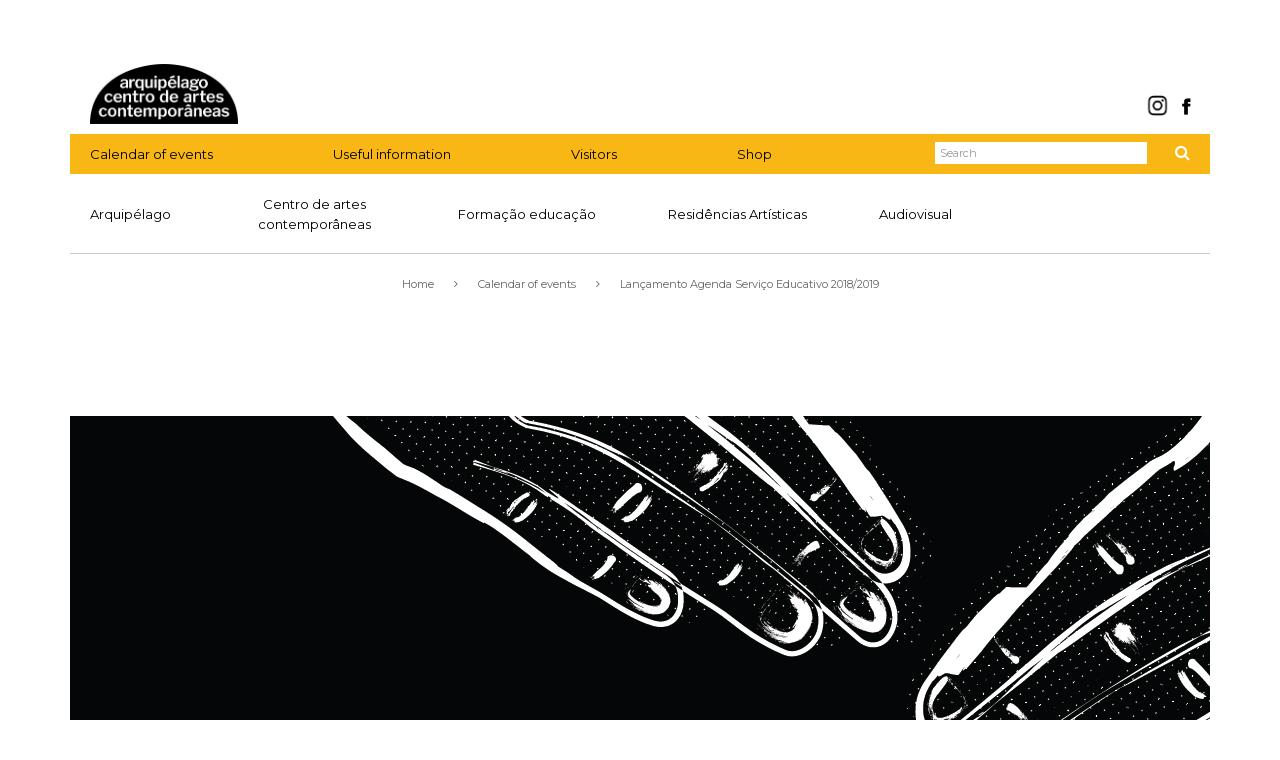

--- FILE ---
content_type: text/html; charset=UTF-8
request_url: https://arquipelagocentrodeartes.azores.gov.pt/en/programacao/lancamento-agenda-servico-educativo-20182019/
body_size: 13443
content:
<!DOCTYPE html>
<html lang=pt>
<head>
    <meta charset=utf-8>
    <meta http-equiv=X-UA-Compatible content="IE=edge">
    <meta name=viewport content="width=device-width, initial-scale=1">
    <title>Lançamento Agenda  Serviço Educativo 2018/2019 &#8211; Arquipélago &#8211; Centro de Artes Contemporâneas    </title>
    <link rel="apple-touch-icon" sizes="57x57"
          href="https://arquipelagocentrodeartes.azores.gov.pt/apple-touch-icon-57x57.png">
    <link rel="apple-touch-icon" sizes="60x60"
          href="https://arquipelagocentrodeartes.azores.gov.pt/apple-touch-icon-60x60.png">
    <link rel="apple-touch-icon" sizes="72x72"
          href="https://arquipelagocentrodeartes.azores.gov.pt/apple-touch-icon-72x72.png">
    <link rel="apple-touch-icon" sizes="76x76"
          href="https://arquipelagocentrodeartes.azores.gov.pt/apple-touch-icon-76x76.png">
    <link rel="apple-touch-icon" sizes="114x114"
          href="https://arquipelagocentrodeartes.azores.gov.pt/apple-touch-icon-114x114.png">
    <link rel="apple-touch-icon" sizes="120x120"
          href="https://arquipelagocentrodeartes.azores.gov.pt/apple-touch-icon-120x120.png">
    <link rel="apple-touch-icon" sizes="144x144"
          href="https://arquipelagocentrodeartes.azores.gov.pt/apple-touch-icon-144x144.png">
    <link rel="apple-touch-icon" sizes="152x152"
          href="https://arquipelagocentrodeartes.azores.gov.pt/apple-touch-icon-152x152.png">
    <link rel="apple-touch-icon" sizes="180x180"
          href="https://arquipelagocentrodeartes.azores.gov.pt/apple-touch-icon-180x180.png">
    <link rel="icon" type="image/png" href="https://arquipelagocentrodeartes.azores.gov.pt/favicon-32x32.png"
          sizes="32x32">
    <link rel="icon" type="image/png" href="https://arquipelagocentrodeartes.azores.gov.pt/favicon-194x194.png"
          sizes="194x194">
    <link rel="icon" type="image/png" href="https://arquipelagocentrodeartes.azores.gov.pt/favicon-96x96.png"
          sizes="96x96">
    <link rel="icon" type="image/png" href="https://arquipelagocentrodeartes.azores.gov.pt/android-chrome-192x192.png"
          sizes="192x192">
    <link rel="icon" type="image/png" href="https://arquipelagocentrodeartes.azores.gov.pt/favicon-16x16.png"
          sizes="16x16">
    <link rel="mask-icon" href="https://arquipelagocentrodeartes.azores.gov.pt/safari-pinned-tab.svg" color="#f9b716">
    <meta name="msapplication-TileColor" content="#ffffff">
    <meta name="msapplication-TileImage" content="https://arquipelagocentrodeartes.azores.gov.pt/mstile-144x144.png">
    <meta name="msapplication-config" content="https://arquipelagocentrodeartes.azores.gov.pt/browserconfig.xml">
    <meta name="theme-color" content="#ffffff">
    <meta name='robots' content='max-image-preview:large' />
	<style>img:is([sizes="auto" i], [sizes^="auto," i]) { contain-intrinsic-size: 3000px 1500px }</style>
	<script type="121be2be434797ca336321d0-text/javascript">function rgmkInitGoogleMaps(){window.rgmkGoogleMapsCallback=true;try{jQuery(document).trigger("rgmkGoogleMapsLoad")}catch(err){}}</script><link rel='dns-prefetch' href='//apps.elfsight.com' />
<link rel='dns-prefetch' href='//code.jquery.com' />
<link rel='dns-prefetch' href='//fonts.googleapis.com' />
<link rel='dns-prefetch' href='//maxcdn.bootstrapcdn.com' />
		<!-- This site uses the Google Analytics by MonsterInsights plugin v9.10.1 - Using Analytics tracking - https://www.monsterinsights.com/ -->
							<script src="//www.googletagmanager.com/gtag/js?id=G-Y4WN758SDH"  data-cfasync="false" data-wpfc-render="false" type="text/javascript" async></script>
			<script data-cfasync="false" data-wpfc-render="false" type="text/javascript">
				var mi_version = '9.10.1';
				var mi_track_user = true;
				var mi_no_track_reason = '';
								var MonsterInsightsDefaultLocations = {"page_location":"https:\/\/arquipelagocentrodeartes.azores.gov.pt\/en\/programacao\/lancamento-agenda-servico-educativo-20182019\/"};
								if ( typeof MonsterInsightsPrivacyGuardFilter === 'function' ) {
					var MonsterInsightsLocations = (typeof MonsterInsightsExcludeQuery === 'object') ? MonsterInsightsPrivacyGuardFilter( MonsterInsightsExcludeQuery ) : MonsterInsightsPrivacyGuardFilter( MonsterInsightsDefaultLocations );
				} else {
					var MonsterInsightsLocations = (typeof MonsterInsightsExcludeQuery === 'object') ? MonsterInsightsExcludeQuery : MonsterInsightsDefaultLocations;
				}

								var disableStrs = [
										'ga-disable-G-Y4WN758SDH',
									];

				/* Function to detect opted out users */
				function __gtagTrackerIsOptedOut() {
					for (var index = 0; index < disableStrs.length; index++) {
						if (document.cookie.indexOf(disableStrs[index] + '=true') > -1) {
							return true;
						}
					}

					return false;
				}

				/* Disable tracking if the opt-out cookie exists. */
				if (__gtagTrackerIsOptedOut()) {
					for (var index = 0; index < disableStrs.length; index++) {
						window[disableStrs[index]] = true;
					}
				}

				/* Opt-out function */
				function __gtagTrackerOptout() {
					for (var index = 0; index < disableStrs.length; index++) {
						document.cookie = disableStrs[index] + '=true; expires=Thu, 31 Dec 2099 23:59:59 UTC; path=/';
						window[disableStrs[index]] = true;
					}
				}

				if ('undefined' === typeof gaOptout) {
					function gaOptout() {
						__gtagTrackerOptout();
					}
				}
								window.dataLayer = window.dataLayer || [];

				window.MonsterInsightsDualTracker = {
					helpers: {},
					trackers: {},
				};
				if (mi_track_user) {
					function __gtagDataLayer() {
						dataLayer.push(arguments);
					}

					function __gtagTracker(type, name, parameters) {
						if (!parameters) {
							parameters = {};
						}

						if (parameters.send_to) {
							__gtagDataLayer.apply(null, arguments);
							return;
						}

						if (type === 'event') {
														parameters.send_to = monsterinsights_frontend.v4_id;
							var hookName = name;
							if (typeof parameters['event_category'] !== 'undefined') {
								hookName = parameters['event_category'] + ':' + name;
							}

							if (typeof MonsterInsightsDualTracker.trackers[hookName] !== 'undefined') {
								MonsterInsightsDualTracker.trackers[hookName](parameters);
							} else {
								__gtagDataLayer('event', name, parameters);
							}
							
						} else {
							__gtagDataLayer.apply(null, arguments);
						}
					}

					__gtagTracker('js', new Date());
					__gtagTracker('set', {
						'developer_id.dZGIzZG': true,
											});
					if ( MonsterInsightsLocations.page_location ) {
						__gtagTracker('set', MonsterInsightsLocations);
					}
										__gtagTracker('config', 'G-Y4WN758SDH', {"forceSSL":"true","link_attribution":"true"} );
										window.gtag = __gtagTracker;										(function () {
						/* https://developers.google.com/analytics/devguides/collection/analyticsjs/ */
						/* ga and __gaTracker compatibility shim. */
						var noopfn = function () {
							return null;
						};
						var newtracker = function () {
							return new Tracker();
						};
						var Tracker = function () {
							return null;
						};
						var p = Tracker.prototype;
						p.get = noopfn;
						p.set = noopfn;
						p.send = function () {
							var args = Array.prototype.slice.call(arguments);
							args.unshift('send');
							__gaTracker.apply(null, args);
						};
						var __gaTracker = function () {
							var len = arguments.length;
							if (len === 0) {
								return;
							}
							var f = arguments[len - 1];
							if (typeof f !== 'object' || f === null || typeof f.hitCallback !== 'function') {
								if ('send' === arguments[0]) {
									var hitConverted, hitObject = false, action;
									if ('event' === arguments[1]) {
										if ('undefined' !== typeof arguments[3]) {
											hitObject = {
												'eventAction': arguments[3],
												'eventCategory': arguments[2],
												'eventLabel': arguments[4],
												'value': arguments[5] ? arguments[5] : 1,
											}
										}
									}
									if ('pageview' === arguments[1]) {
										if ('undefined' !== typeof arguments[2]) {
											hitObject = {
												'eventAction': 'page_view',
												'page_path': arguments[2],
											}
										}
									}
									if (typeof arguments[2] === 'object') {
										hitObject = arguments[2];
									}
									if (typeof arguments[5] === 'object') {
										Object.assign(hitObject, arguments[5]);
									}
									if ('undefined' !== typeof arguments[1].hitType) {
										hitObject = arguments[1];
										if ('pageview' === hitObject.hitType) {
											hitObject.eventAction = 'page_view';
										}
									}
									if (hitObject) {
										action = 'timing' === arguments[1].hitType ? 'timing_complete' : hitObject.eventAction;
										hitConverted = mapArgs(hitObject);
										__gtagTracker('event', action, hitConverted);
									}
								}
								return;
							}

							function mapArgs(args) {
								var arg, hit = {};
								var gaMap = {
									'eventCategory': 'event_category',
									'eventAction': 'event_action',
									'eventLabel': 'event_label',
									'eventValue': 'event_value',
									'nonInteraction': 'non_interaction',
									'timingCategory': 'event_category',
									'timingVar': 'name',
									'timingValue': 'value',
									'timingLabel': 'event_label',
									'page': 'page_path',
									'location': 'page_location',
									'title': 'page_title',
									'referrer' : 'page_referrer',
								};
								for (arg in args) {
																		if (!(!args.hasOwnProperty(arg) || !gaMap.hasOwnProperty(arg))) {
										hit[gaMap[arg]] = args[arg];
									} else {
										hit[arg] = args[arg];
									}
								}
								return hit;
							}

							try {
								f.hitCallback();
							} catch (ex) {
							}
						};
						__gaTracker.create = newtracker;
						__gaTracker.getByName = newtracker;
						__gaTracker.getAll = function () {
							return [];
						};
						__gaTracker.remove = noopfn;
						__gaTracker.loaded = true;
						window['__gaTracker'] = __gaTracker;
					})();
									} else {
										console.log("");
					(function () {
						function __gtagTracker() {
							return null;
						}

						window['__gtagTracker'] = __gtagTracker;
						window['gtag'] = __gtagTracker;
					})();
									}
			</script>
							<!-- / Google Analytics by MonsterInsights -->
		<script type="121be2be434797ca336321d0-text/javascript">
/* <![CDATA[ */
window._wpemojiSettings = {"baseUrl":"https:\/\/s.w.org\/images\/core\/emoji\/16.0.1\/72x72\/","ext":".png","svgUrl":"https:\/\/s.w.org\/images\/core\/emoji\/16.0.1\/svg\/","svgExt":".svg","source":{"concatemoji":"https:\/\/arquipelagocentrodeartes.azores.gov.pt\/wp-includes\/js\/wp-emoji-release.min.js?ver=6.8.3"}};
/*! This file is auto-generated */
!function(s,n){var o,i,e;function c(e){try{var t={supportTests:e,timestamp:(new Date).valueOf()};sessionStorage.setItem(o,JSON.stringify(t))}catch(e){}}function p(e,t,n){e.clearRect(0,0,e.canvas.width,e.canvas.height),e.fillText(t,0,0);var t=new Uint32Array(e.getImageData(0,0,e.canvas.width,e.canvas.height).data),a=(e.clearRect(0,0,e.canvas.width,e.canvas.height),e.fillText(n,0,0),new Uint32Array(e.getImageData(0,0,e.canvas.width,e.canvas.height).data));return t.every(function(e,t){return e===a[t]})}function u(e,t){e.clearRect(0,0,e.canvas.width,e.canvas.height),e.fillText(t,0,0);for(var n=e.getImageData(16,16,1,1),a=0;a<n.data.length;a++)if(0!==n.data[a])return!1;return!0}function f(e,t,n,a){switch(t){case"flag":return n(e,"\ud83c\udff3\ufe0f\u200d\u26a7\ufe0f","\ud83c\udff3\ufe0f\u200b\u26a7\ufe0f")?!1:!n(e,"\ud83c\udde8\ud83c\uddf6","\ud83c\udde8\u200b\ud83c\uddf6")&&!n(e,"\ud83c\udff4\udb40\udc67\udb40\udc62\udb40\udc65\udb40\udc6e\udb40\udc67\udb40\udc7f","\ud83c\udff4\u200b\udb40\udc67\u200b\udb40\udc62\u200b\udb40\udc65\u200b\udb40\udc6e\u200b\udb40\udc67\u200b\udb40\udc7f");case"emoji":return!a(e,"\ud83e\udedf")}return!1}function g(e,t,n,a){var r="undefined"!=typeof WorkerGlobalScope&&self instanceof WorkerGlobalScope?new OffscreenCanvas(300,150):s.createElement("canvas"),o=r.getContext("2d",{willReadFrequently:!0}),i=(o.textBaseline="top",o.font="600 32px Arial",{});return e.forEach(function(e){i[e]=t(o,e,n,a)}),i}function t(e){var t=s.createElement("script");t.src=e,t.defer=!0,s.head.appendChild(t)}"undefined"!=typeof Promise&&(o="wpEmojiSettingsSupports",i=["flag","emoji"],n.supports={everything:!0,everythingExceptFlag:!0},e=new Promise(function(e){s.addEventListener("DOMContentLoaded",e,{once:!0})}),new Promise(function(t){var n=function(){try{var e=JSON.parse(sessionStorage.getItem(o));if("object"==typeof e&&"number"==typeof e.timestamp&&(new Date).valueOf()<e.timestamp+604800&&"object"==typeof e.supportTests)return e.supportTests}catch(e){}return null}();if(!n){if("undefined"!=typeof Worker&&"undefined"!=typeof OffscreenCanvas&&"undefined"!=typeof URL&&URL.createObjectURL&&"undefined"!=typeof Blob)try{var e="postMessage("+g.toString()+"("+[JSON.stringify(i),f.toString(),p.toString(),u.toString()].join(",")+"));",a=new Blob([e],{type:"text/javascript"}),r=new Worker(URL.createObjectURL(a),{name:"wpTestEmojiSupports"});return void(r.onmessage=function(e){c(n=e.data),r.terminate(),t(n)})}catch(e){}c(n=g(i,f,p,u))}t(n)}).then(function(e){for(var t in e)n.supports[t]=e[t],n.supports.everything=n.supports.everything&&n.supports[t],"flag"!==t&&(n.supports.everythingExceptFlag=n.supports.everythingExceptFlag&&n.supports[t]);n.supports.everythingExceptFlag=n.supports.everythingExceptFlag&&!n.supports.flag,n.DOMReady=!1,n.readyCallback=function(){n.DOMReady=!0}}).then(function(){return e}).then(function(){var e;n.supports.everything||(n.readyCallback(),(e=n.source||{}).concatemoji?t(e.concatemoji):e.wpemoji&&e.twemoji&&(t(e.twemoji),t(e.wpemoji)))}))}((window,document),window._wpemojiSettings);
/* ]]> */
</script>
<style id='wp-emoji-styles-inline-css' type='text/css'>

	img.wp-smiley, img.emoji {
		display: inline !important;
		border: none !important;
		box-shadow: none !important;
		height: 1em !important;
		width: 1em !important;
		margin: 0 0.07em !important;
		vertical-align: -0.1em !important;
		background: none !important;
		padding: 0 !important;
	}
</style>
<link rel='stylesheet' id='wp-block-library-css' href='https://arquipelagocentrodeartes.azores.gov.pt/wp-includes/css/dist/block-library/style.min.css?ver=6.8.3' type='text/css' media='all' />
<style id='classic-theme-styles-inline-css' type='text/css'>
/*! This file is auto-generated */
.wp-block-button__link{color:#fff;background-color:#32373c;border-radius:9999px;box-shadow:none;text-decoration:none;padding:calc(.667em + 2px) calc(1.333em + 2px);font-size:1.125em}.wp-block-file__button{background:#32373c;color:#fff;text-decoration:none}
</style>
<style id='global-styles-inline-css' type='text/css'>
:root{--wp--preset--aspect-ratio--square: 1;--wp--preset--aspect-ratio--4-3: 4/3;--wp--preset--aspect-ratio--3-4: 3/4;--wp--preset--aspect-ratio--3-2: 3/2;--wp--preset--aspect-ratio--2-3: 2/3;--wp--preset--aspect-ratio--16-9: 16/9;--wp--preset--aspect-ratio--9-16: 9/16;--wp--preset--color--black: #000000;--wp--preset--color--cyan-bluish-gray: #abb8c3;--wp--preset--color--white: #ffffff;--wp--preset--color--pale-pink: #f78da7;--wp--preset--color--vivid-red: #cf2e2e;--wp--preset--color--luminous-vivid-orange: #ff6900;--wp--preset--color--luminous-vivid-amber: #fcb900;--wp--preset--color--light-green-cyan: #7bdcb5;--wp--preset--color--vivid-green-cyan: #00d084;--wp--preset--color--pale-cyan-blue: #8ed1fc;--wp--preset--color--vivid-cyan-blue: #0693e3;--wp--preset--color--vivid-purple: #9b51e0;--wp--preset--gradient--vivid-cyan-blue-to-vivid-purple: linear-gradient(135deg,rgba(6,147,227,1) 0%,rgb(155,81,224) 100%);--wp--preset--gradient--light-green-cyan-to-vivid-green-cyan: linear-gradient(135deg,rgb(122,220,180) 0%,rgb(0,208,130) 100%);--wp--preset--gradient--luminous-vivid-amber-to-luminous-vivid-orange: linear-gradient(135deg,rgba(252,185,0,1) 0%,rgba(255,105,0,1) 100%);--wp--preset--gradient--luminous-vivid-orange-to-vivid-red: linear-gradient(135deg,rgba(255,105,0,1) 0%,rgb(207,46,46) 100%);--wp--preset--gradient--very-light-gray-to-cyan-bluish-gray: linear-gradient(135deg,rgb(238,238,238) 0%,rgb(169,184,195) 100%);--wp--preset--gradient--cool-to-warm-spectrum: linear-gradient(135deg,rgb(74,234,220) 0%,rgb(151,120,209) 20%,rgb(207,42,186) 40%,rgb(238,44,130) 60%,rgb(251,105,98) 80%,rgb(254,248,76) 100%);--wp--preset--gradient--blush-light-purple: linear-gradient(135deg,rgb(255,206,236) 0%,rgb(152,150,240) 100%);--wp--preset--gradient--blush-bordeaux: linear-gradient(135deg,rgb(254,205,165) 0%,rgb(254,45,45) 50%,rgb(107,0,62) 100%);--wp--preset--gradient--luminous-dusk: linear-gradient(135deg,rgb(255,203,112) 0%,rgb(199,81,192) 50%,rgb(65,88,208) 100%);--wp--preset--gradient--pale-ocean: linear-gradient(135deg,rgb(255,245,203) 0%,rgb(182,227,212) 50%,rgb(51,167,181) 100%);--wp--preset--gradient--electric-grass: linear-gradient(135deg,rgb(202,248,128) 0%,rgb(113,206,126) 100%);--wp--preset--gradient--midnight: linear-gradient(135deg,rgb(2,3,129) 0%,rgb(40,116,252) 100%);--wp--preset--font-size--small: 13px;--wp--preset--font-size--medium: 20px;--wp--preset--font-size--large: 36px;--wp--preset--font-size--x-large: 42px;--wp--preset--spacing--20: 0.44rem;--wp--preset--spacing--30: 0.67rem;--wp--preset--spacing--40: 1rem;--wp--preset--spacing--50: 1.5rem;--wp--preset--spacing--60: 2.25rem;--wp--preset--spacing--70: 3.38rem;--wp--preset--spacing--80: 5.06rem;--wp--preset--shadow--natural: 6px 6px 9px rgba(0, 0, 0, 0.2);--wp--preset--shadow--deep: 12px 12px 50px rgba(0, 0, 0, 0.4);--wp--preset--shadow--sharp: 6px 6px 0px rgba(0, 0, 0, 0.2);--wp--preset--shadow--outlined: 6px 6px 0px -3px rgba(255, 255, 255, 1), 6px 6px rgba(0, 0, 0, 1);--wp--preset--shadow--crisp: 6px 6px 0px rgba(0, 0, 0, 1);}:where(.is-layout-flex){gap: 0.5em;}:where(.is-layout-grid){gap: 0.5em;}body .is-layout-flex{display: flex;}.is-layout-flex{flex-wrap: wrap;align-items: center;}.is-layout-flex > :is(*, div){margin: 0;}body .is-layout-grid{display: grid;}.is-layout-grid > :is(*, div){margin: 0;}:where(.wp-block-columns.is-layout-flex){gap: 2em;}:where(.wp-block-columns.is-layout-grid){gap: 2em;}:where(.wp-block-post-template.is-layout-flex){gap: 1.25em;}:where(.wp-block-post-template.is-layout-grid){gap: 1.25em;}.has-black-color{color: var(--wp--preset--color--black) !important;}.has-cyan-bluish-gray-color{color: var(--wp--preset--color--cyan-bluish-gray) !important;}.has-white-color{color: var(--wp--preset--color--white) !important;}.has-pale-pink-color{color: var(--wp--preset--color--pale-pink) !important;}.has-vivid-red-color{color: var(--wp--preset--color--vivid-red) !important;}.has-luminous-vivid-orange-color{color: var(--wp--preset--color--luminous-vivid-orange) !important;}.has-luminous-vivid-amber-color{color: var(--wp--preset--color--luminous-vivid-amber) !important;}.has-light-green-cyan-color{color: var(--wp--preset--color--light-green-cyan) !important;}.has-vivid-green-cyan-color{color: var(--wp--preset--color--vivid-green-cyan) !important;}.has-pale-cyan-blue-color{color: var(--wp--preset--color--pale-cyan-blue) !important;}.has-vivid-cyan-blue-color{color: var(--wp--preset--color--vivid-cyan-blue) !important;}.has-vivid-purple-color{color: var(--wp--preset--color--vivid-purple) !important;}.has-black-background-color{background-color: var(--wp--preset--color--black) !important;}.has-cyan-bluish-gray-background-color{background-color: var(--wp--preset--color--cyan-bluish-gray) !important;}.has-white-background-color{background-color: var(--wp--preset--color--white) !important;}.has-pale-pink-background-color{background-color: var(--wp--preset--color--pale-pink) !important;}.has-vivid-red-background-color{background-color: var(--wp--preset--color--vivid-red) !important;}.has-luminous-vivid-orange-background-color{background-color: var(--wp--preset--color--luminous-vivid-orange) !important;}.has-luminous-vivid-amber-background-color{background-color: var(--wp--preset--color--luminous-vivid-amber) !important;}.has-light-green-cyan-background-color{background-color: var(--wp--preset--color--light-green-cyan) !important;}.has-vivid-green-cyan-background-color{background-color: var(--wp--preset--color--vivid-green-cyan) !important;}.has-pale-cyan-blue-background-color{background-color: var(--wp--preset--color--pale-cyan-blue) !important;}.has-vivid-cyan-blue-background-color{background-color: var(--wp--preset--color--vivid-cyan-blue) !important;}.has-vivid-purple-background-color{background-color: var(--wp--preset--color--vivid-purple) !important;}.has-black-border-color{border-color: var(--wp--preset--color--black) !important;}.has-cyan-bluish-gray-border-color{border-color: var(--wp--preset--color--cyan-bluish-gray) !important;}.has-white-border-color{border-color: var(--wp--preset--color--white) !important;}.has-pale-pink-border-color{border-color: var(--wp--preset--color--pale-pink) !important;}.has-vivid-red-border-color{border-color: var(--wp--preset--color--vivid-red) !important;}.has-luminous-vivid-orange-border-color{border-color: var(--wp--preset--color--luminous-vivid-orange) !important;}.has-luminous-vivid-amber-border-color{border-color: var(--wp--preset--color--luminous-vivid-amber) !important;}.has-light-green-cyan-border-color{border-color: var(--wp--preset--color--light-green-cyan) !important;}.has-vivid-green-cyan-border-color{border-color: var(--wp--preset--color--vivid-green-cyan) !important;}.has-pale-cyan-blue-border-color{border-color: var(--wp--preset--color--pale-cyan-blue) !important;}.has-vivid-cyan-blue-border-color{border-color: var(--wp--preset--color--vivid-cyan-blue) !important;}.has-vivid-purple-border-color{border-color: var(--wp--preset--color--vivid-purple) !important;}.has-vivid-cyan-blue-to-vivid-purple-gradient-background{background: var(--wp--preset--gradient--vivid-cyan-blue-to-vivid-purple) !important;}.has-light-green-cyan-to-vivid-green-cyan-gradient-background{background: var(--wp--preset--gradient--light-green-cyan-to-vivid-green-cyan) !important;}.has-luminous-vivid-amber-to-luminous-vivid-orange-gradient-background{background: var(--wp--preset--gradient--luminous-vivid-amber-to-luminous-vivid-orange) !important;}.has-luminous-vivid-orange-to-vivid-red-gradient-background{background: var(--wp--preset--gradient--luminous-vivid-orange-to-vivid-red) !important;}.has-very-light-gray-to-cyan-bluish-gray-gradient-background{background: var(--wp--preset--gradient--very-light-gray-to-cyan-bluish-gray) !important;}.has-cool-to-warm-spectrum-gradient-background{background: var(--wp--preset--gradient--cool-to-warm-spectrum) !important;}.has-blush-light-purple-gradient-background{background: var(--wp--preset--gradient--blush-light-purple) !important;}.has-blush-bordeaux-gradient-background{background: var(--wp--preset--gradient--blush-bordeaux) !important;}.has-luminous-dusk-gradient-background{background: var(--wp--preset--gradient--luminous-dusk) !important;}.has-pale-ocean-gradient-background{background: var(--wp--preset--gradient--pale-ocean) !important;}.has-electric-grass-gradient-background{background: var(--wp--preset--gradient--electric-grass) !important;}.has-midnight-gradient-background{background: var(--wp--preset--gradient--midnight) !important;}.has-small-font-size{font-size: var(--wp--preset--font-size--small) !important;}.has-medium-font-size{font-size: var(--wp--preset--font-size--medium) !important;}.has-large-font-size{font-size: var(--wp--preset--font-size--large) !important;}.has-x-large-font-size{font-size: var(--wp--preset--font-size--x-large) !important;}
:where(.wp-block-post-template.is-layout-flex){gap: 1.25em;}:where(.wp-block-post-template.is-layout-grid){gap: 1.25em;}
:where(.wp-block-columns.is-layout-flex){gap: 2em;}:where(.wp-block-columns.is-layout-grid){gap: 2em;}
:root :where(.wp-block-pullquote){font-size: 1.5em;line-height: 1.6;}
</style>
<link rel='stylesheet' id='contact-form-7-css' href='https://arquipelagocentrodeartes.azores.gov.pt/wp-content/plugins/contact-form-7/includes/css/styles.css?ver=6.1.4' type='text/css' media='all' />
<link rel='stylesheet' id='mc4wp-form-themes-css' href='https://arquipelagocentrodeartes.azores.gov.pt/wp-content/plugins/mailchimp-for-wp/assets/css/form-themes.css?ver=4.10.9' type='text/css' media='all' />
<link rel='stylesheet' id='bootstrap-css' href='https://arquipelagocentrodeartes.azores.gov.pt/wp-content/themes/arquipelago/css/bootstrap.min.css?ver=6.8.3' type='text/css' media='all' />
<link rel='stylesheet' id='style-css' href='https://arquipelagocentrodeartes.azores.gov.pt/wp-content/themes/arquipelago/style.css?ver=1.0.6' type='text/css' media='all' />
<link rel='stylesheet' id='roboto-css' href='https://fonts.googleapis.com/css?family=Roboto%3A400italic&#038;ver=6.8.3' type='text/css' media='all' />
<link rel='stylesheet' id='montserrat-css' href='https://fonts.googleapis.com/css?family=Montserrat%3A400%2C700%7CHind%3A400%2C300%2C700&#038;ver=6.8.3' type='text/css' media='all' />
<link rel='stylesheet' id='font_Awesome-css' href='//maxcdn.bootstrapcdn.com/font-awesome/4.4.0/css/font-awesome.min.css?ver=6.8.3' type='text/css' media='all' />
<link rel='stylesheet' id='slb_core-css' href='https://arquipelagocentrodeartes.azores.gov.pt/wp-content/plugins/simple-lightbox/client/css/app.css?ver=2.9.4' type='text/css' media='all' />
<link rel='stylesheet' id='flick-css' href='https://arquipelagocentrodeartes.azores.gov.pt/wp-content/plugins/mailchimp/assets/css/flick/flick.css?ver=2.0.0' type='text/css' media='all' />
<link rel='stylesheet' id='mailchimp_sf_main_css-css' href='https://arquipelagocentrodeartes.azores.gov.pt/wp-content/plugins/mailchimp/assets/css/frontend.css?ver=2.0.0' type='text/css' media='all' />
<script type="121be2be434797ca336321d0-text/javascript" src="https://arquipelagocentrodeartes.azores.gov.pt/wp-content/plugins/google-analytics-for-wordpress/assets/js/frontend-gtag.min.js?ver=9.10.1" id="monsterinsights-frontend-script-js" async="async" data-wp-strategy="async"></script>
<script data-cfasync="false" data-wpfc-render="false" type="text/javascript" id='monsterinsights-frontend-script-js-extra'>/* <![CDATA[ */
var monsterinsights_frontend = {"js_events_tracking":"true","download_extensions":"doc,pdf,ppt,zip,xls,docx,pptx,xlsx","inbound_paths":"[{\"path\":\"\\\/go\\\/\",\"label\":\"affiliate\"},{\"path\":\"\\\/recommend\\\/\",\"label\":\"affiliate\"}]","home_url":"https:\/\/arquipelagocentrodeartes.azores.gov.pt\/en","hash_tracking":"false","v4_id":"G-Y4WN758SDH"};/* ]]> */
</script>
<script type="121be2be434797ca336321d0-text/javascript" src="https://apps.elfsight.com/p/platform.js?ver=1.2.1" id="elfsight-platform-js"></script>
<script type="121be2be434797ca336321d0-text/javascript" src="https://arquipelagocentrodeartes.azores.gov.pt/wp-includes/js/jquery/jquery.min.js?ver=3.7.1" id="jquery-core-js"></script>
<script type="121be2be434797ca336321d0-text/javascript" src="https://arquipelagocentrodeartes.azores.gov.pt/wp-includes/js/jquery/jquery-migrate.min.js?ver=3.4.1" id="jquery-migrate-js"></script>
<script type="121be2be434797ca336321d0-text/javascript" src="https://arquipelagocentrodeartes.azores.gov.pt/wp-content/plugins/google-analyticator/external-tracking.min.js?ver=6.5.7" id="ga-external-tracking-js"></script>
<link rel="https://api.w.org/" href="https://arquipelagocentrodeartes.azores.gov.pt/en/wp-json/" /><link rel="EditURI" type="application/rsd+xml" title="RSD" href="https://arquipelagocentrodeartes.azores.gov.pt/xmlrpc.php?rsd" />
<meta name="generator" content="WordPress 6.8.3" />
<link rel="canonical" href="https://arquipelagocentrodeartes.azores.gov.pt/en/programacao/lancamento-agenda-servico-educativo-20182019/" />
<link rel='shortlink' href='https://arquipelagocentrodeartes.azores.gov.pt/en/?p=9140' />
<link rel="alternate" title="oEmbed (JSON)" type="application/json+oembed" href="https://arquipelagocentrodeartes.azores.gov.pt/en/wp-json/oembed/1.0/embed?url=https%3A%2F%2Farquipelagocentrodeartes.azores.gov.pt%2Fen%2Fprogramacao%2Flancamento-agenda-servico-educativo-20182019%2F" />
<link rel="alternate" title="oEmbed (XML)" type="text/xml+oembed" href="https://arquipelagocentrodeartes.azores.gov.pt/en/wp-json/oembed/1.0/embed?url=https%3A%2F%2Farquipelagocentrodeartes.azores.gov.pt%2Fen%2Fprogramacao%2Flancamento-agenda-servico-educativo-20182019%2F&#038;format=xml" />
<link hreflang="pt" href="https://arquipelagocentrodeartes.azores.gov.pt/pt/programacao/lancamento-agenda-servico-educativo-20182019/" rel="alternate" />
<link hreflang="en" href="https://arquipelagocentrodeartes.azores.gov.pt/en/programacao/lancamento-agenda-servico-educativo-20182019/" rel="alternate" />
<link hreflang="x-default" href="https://arquipelagocentrodeartes.azores.gov.pt/pt/programacao/lancamento-agenda-servico-educativo-20182019/" rel="alternate" />
<meta name="generator" content="qTranslate-X 3.4.6.8" />
<link rel="icon" href="https://arquipelagocentrodeartes.azores.gov.pt/wp-content/uploads/2025/07/logo-2-240x240.png" sizes="32x32" />
<link rel="icon" href="https://arquipelagocentrodeartes.azores.gov.pt/wp-content/uploads/2025/07/logo-2-240x240.png" sizes="192x192" />
<link rel="apple-touch-icon" href="https://arquipelagocentrodeartes.azores.gov.pt/wp-content/uploads/2025/07/logo-2-240x240.png" />
<meta name="msapplication-TileImage" content="https://arquipelagocentrodeartes.azores.gov.pt/wp-content/uploads/2025/07/logo-2-340x340.png" />
<!-- Google Analytics Tracking by Google Analyticator 6.5.7 -->
<script type="121be2be434797ca336321d0-text/javascript">
    var analyticsFileTypes = [];
    var analyticsSnippet = 'disabled';
    var analyticsEventTracking = 'enabled';
</script>
<script type="121be2be434797ca336321d0-text/javascript">
	(function(i,s,o,g,r,a,m){i['GoogleAnalyticsObject']=r;i[r]=i[r]||function(){
	(i[r].q=i[r].q||[]).push(arguments)},i[r].l=1*new Date();a=s.createElement(o),
	m=s.getElementsByTagName(o)[0];a.async=1;a.src=g;m.parentNode.insertBefore(a,m)
	})(window,document,'script','//www.google-analytics.com/analytics.js','ga');
	ga('create', 'UA-XXXXXXXX-X', 'auto');
 
	ga('send', 'pageview');
</script>
</head>
<body class="wp-singular programacao-template-default single single-programacao postid-9140 wp-theme-arquipelago">
<div class=container>
    <header class="page-header row">
        <h1 class="col-md-8 col-sm-8 col-xs-8"><a href=https://arquipelagocentrodeartes.azores.gov.pt/en>
                <div>
                    <img src="https://arquipelagocentrodeartes.azores.gov.pt/wp-content/themes/arquipelago/images/logo.png?v=1679414837" alt="Logo Arquipélago"
                         width="148" height="60"/></div>
            </a></h1>
        <!-- facebook link -->

        <a href="https://fb.com/arquipelagocentrodeartes" target="_blank" rel="nofollow"><img
                    src="https://arquipelagocentrodeartes.azores.gov.pt/wp-content/themes/arquipelago/images/facebook_header.png"
                    style="height:25px; margin-top:20px; float:right; margin-right:25px"/></a>

        <a href="https://instagram.com/arquipelago_centrodeartes/" target="_blank" rel="nofollow"><img
                    src="https://arquipelagocentrodeartes.azores.gov.pt/wp-content/themes/arquipelago/images/instagram_header.png"
                    style="height:23px; margin-top:20px; float:right; margin-right:5px"/></a>

    </header>
    <nav class="navbar navbar-default row">
        <div class=navbar-header>
            <!--<button type=button class="navbar-toggle collapsed" data-toggle=collapse data-target=#main-menu aria-expanded=false>
                    <span class=sr-only>Toggle navigation</span>
                    <span class=icon-bar></span>
                    <span class="icon-bar half"></span>
                    <span class=icon-bar></span>
                    <img src="https://arquipelagocentrodeartes.azores.gov.pt/wp-content/themes/arquipelago/images/close_menu.svg" alt="fechar menu"/>
                        
                    </button>-->
            <section class="si-icons si-icons-default navbar-toggle collapsed" data-toggle=collapse
                     data-target=#main-menu aria-expanded=false>
                <span class="si-icon si-icon-hamburger-cross" data-icon-name="hamburgerCross"></span>
            </section>

            <script type="121be2be434797ca336321d0-text/javascript">
                jQuery(document).ready(function () {
                    (function () {
                        // initialize all

                        [].slice.call(document.querySelectorAll('.si-icons-default > .si-icon')).forEach(function (el) {
                            var svgicon = new svgIcon(el, svgIconConfig);
                        });

                        new svgIcon(document.querySelector('.si-icons-easing .si-icon-nav-left-arrow'), svgIconConfig, {easing: mina.backin});
                        new svgIcon(document.querySelector('.si-icons-easing .si-icon-hamburger'), svgIconConfig, {easing: mina.backin});
                        new svgIcon(document.querySelector('.si-icons-easing .si-icon-plus'), svgIconConfig, {easing: mina.backin});
                        new svgIcon(document.querySelector('.si-icons-easing .si-icon-volume'), svgIconConfig, {easing: mina.backin});
                        new svgIcon(document.querySelector('.si-icons-easing .si-icon-hourglass'), svgIconConfig, {easing: mina.backin});
                        new svgIcon(document.querySelector('.si-icons-easing .si-icon-equalizer'), svgIconConfig, {easing: mina.backin});
                        new svgIcon(document.querySelector('.si-icons-easing .si-icon-hamburger-cross'), svgIconConfig, {
                            easing: mina.elastic,
                            speed: 600
                        });
                        new svgIcon(document.querySelector('.si-icons-easing .si-icon-trash'), svgIconConfig, {
                            easing: mina.elastic,
                            speed: 600
                        });
                        new svgIcon(document.querySelector('.si-icons-easing .si-icon-clock'), svgIconConfig, {
                            easing: mina.elastic,
                            speed: 600
                        });
                        new svgIcon(document.querySelector('.si-icons-easing .si-icon-maximize'), svgIconConfig, {
                            easing: mina.elastic,
                            speed: 600
                        });
                        new svgIcon(document.querySelector('.si-icons-easing .si-icon-contract'), svgIconConfig, {
                            easing: mina.elastic,
                            speed: 600
                        });
                        new svgIcon(document.querySelector('.si-icons-easing .si-icon-glass-empty'), svgIconConfig, {
                            easing: mina.elastic,
                            speed: 600
                        });

                        new svgIcon(document.querySelector('.si-icons-hover .si-icon-clock'), svgIconConfig, {
                            easing: mina.backin,
                            evtoggle: 'mouseover',
                            size: {w: 128, h: 128}
                        });
                        new svgIcon(document.querySelector('.si-icons-hover .si-icon-hamburger'), svgIconConfig, {
                            easing: mina.backin,
                            evtoggle: 'mouseover',
                            size: {w: 128, h: 128}
                        });
                        new svgIcon(document.querySelector('.si-icons-hover .si-icon-flag'), svgIconConfig, {
                            easing: mina.backin,
                            evtoggle: 'mouseover',
                            size: {w: 128, h: 128}
                        });
                        new svgIcon(document.querySelector('.si-icons-hover .si-icon-zoom'), svgIconConfig, {
                            easing: mina.backin,
                            evtoggle: 'mouseover',
                            size: {w: 128, h: 128}
                        });
                        new svgIcon(document.querySelector('.si-icons-hover .si-icon-maximize'), svgIconConfig, {
                            easing: mina.backin,
                            evtoggle: 'mouseover',
                            size: {w: 128, h: 128}
                        });
                        new svgIcon(document.querySelector('.si-icons-hover .si-icon-equalizer'), svgIconConfig, {
                            easing: mina.backin,
                            evtoggle: 'mouseover',
                            size: {w: 128, h: 128}
                        });
                    })();
                });

            </script>

        </div>
        <div class="collapse navbar-collapse" id=main-menu>
            <div class=nav-main>
                <ul id="menu-main-menu" class="nav navbar-nav col-md-6 col-sm-6"><li id="menu-item-71" class="menu-item menu-item-type-custom menu-item-object-custom menu-item-71"><a title="Calendar of events" href="https://arquipelagocentrodeartes.azores.gov.pt/en/programacao/">Calendar of events</a></li>
<li id="menu-item-74" class="menu-item menu-item-type-custom menu-item-object-custom menu-item-has-children menu-item-74 dropdown"><a title="Useful information" href="#" class="dropdown-toggle" data-toggle="dropdown" data-target="#">Useful information <span class="caret"></span></a>
<ul class=" dropdown-menu">
	<li id="menu-item-77" class="menu-item menu-item-type-post_type menu-item-object-page menu-item-77"><a title="Contacts" href="https://arquipelagocentrodeartes.azores.gov.pt/en/info-uteis/contactos/">Contacts</a></li>
	<li id="menu-item-78" class="menu-item menu-item-type-post_type menu-item-object-page menu-item-78"><a title="How to get here" href="https://arquipelagocentrodeartes.azores.gov.pt/en/info-uteis/como-chegar/">How to get here</a></li>
	<li id="menu-item-89" class="menu-item menu-item-type-post_type menu-item-object-page menu-item-89"><a title="Tickets and prices" href="https://arquipelagocentrodeartes.azores.gov.pt/en/info-uteis/tarifarios/">Tickets and prices</a></li>
</ul>
</li>
<li id="menu-item-130" class="menu-item menu-item-type-post_type menu-item-object-page menu-item-130"><a title="Visitors" href="https://arquipelagocentrodeartes.azores.gov.pt/en/visitantes/">Visitors</a></li>
<li id="menu-item-121" class="menu-item menu-item-type-post_type menu-item-object-page menu-item-121"><a title="Shop" href="https://arquipelagocentrodeartes.azores.gov.pt/en/loja/">Shop</a></li>
</ul>

                <div class="col-md-2 col-sm-2 hidden-xs navbar-left nav-search">
                    <form role="search" action="https://arquipelagocentrodeartes.azores.gov.pt/en/" method="post">
<div class="form-group">
<input type="text" class="form-control" name="s" id="search" value="" placeholder="Search" />
</div>
<button type="submit" class="btn btn-default"><span class="fa fa-search"></span></button>
</form>

                </div>

            </div>
            <ul id="menu-sub-main-menu" class="nav navbar-nav col-md-8 col-sm-8 subnav"><li id="menu-item-573" class="menu-item menu-item-type-custom menu-item-object-custom menu-item-has-children menu-item-573 dropdown"><a title="Arquipélago" href="#" class="dropdown-toggle" data-toggle="dropdown" data-target="#">Arquipélago <span class="caret"></span></a>
<ul class=" dropdown-menu">
	<li id="menu-item-574" class="menu-item menu-item-type-post_type menu-item-object-page menu-item-574"><a title="Arquipélago" href="https://arquipelagocentrodeartes.azores.gov.pt/en/arquipelago-2/arquipelago/">Arquipélago</a></li>
	<li id="menu-item-598" class="menu-item menu-item-type-post_type menu-item-object-page menu-item-598"><a title="Centro de Artes" href="https://arquipelagocentrodeartes.azores.gov.pt/en/arquipelago-2/centro-de-artes/">Centro de Artes</a></li>
	<li id="menu-item-576" class="menu-item menu-item-type-post_type menu-item-object-page menu-item-576"><a title="Mecenas Apoios" href="https://arquipelagocentrodeartes.azores.gov.pt/en/arquipelago-2/mecenas-apoios/">Mecenas Apoios</a></li>
	<li id="menu-item-1840" class="menu-item menu-item-type-custom menu-item-object-custom menu-item-1840"><a title="Imprensa" href="https://arquipelagocentrodeartes.azores.gov.pt/en/press">Imprensa</a></li>
</ul>
</li>
<li id="menu-item-84" class="menu-item menu-item-type-custom menu-item-object-custom menu-item-has-children menu-item-84 dropdown"><a title="Centro de artes contemporâneas" href="#" class="dropdown-toggle" data-toggle="dropdown" data-target="#">Centro de artes contemporâneas <span class="caret"></span></a>
<ul class=" dropdown-menu">
	<li id="menu-item-188" class="menu-item menu-item-type-custom menu-item-object-custom menu-item-188"><a title="Programação" href="https://arquipelagocentrodeartes.azores.gov.pt/en/programacao/">Programação</a></li>
	<li id="menu-item-1803" class="menu-item menu-item-type-custom menu-item-object-custom menu-item-1803"><a title="A Coleção" href="https://arquipelagocentrodeartes.azores.gov.pt/en/artistas">A Coleção</a></li>
	<li id="menu-item-10968" class="menu-item menu-item-type-custom menu-item-object-custom menu-item-10968"><a title="Relatório de Atividades" href="https://arquipelagocentrodeartes.azores.gov.pt/en/arquipelago-2/centro-de-artes/relatorio-de-atividades/">Relatório de Atividades</a></li>
	<li id="menu-item-12126" class="menu-item menu-item-type-post_type menu-item-object-page menu-item-privacy-policy menu-item-12126"><a title="Política de privacidade" href="https://arquipelagocentrodeartes.azores.gov.pt/en/arquipelago-2/centro-de-artes/politica-de-privacidade/">Política de privacidade</a></li>
</ul>
</li>
<li id="menu-item-527" class="menu-item menu-item-type-custom menu-item-object-custom menu-item-has-children menu-item-527 dropdown"><a title="Formação educação" href="#" class="dropdown-toggle" data-toggle="dropdown" data-target="#">Formação educação <span class="caret"></span></a>
<ul class=" dropdown-menu">
	<li id="menu-item-528" class="menu-item menu-item-type-post_type menu-item-object-page menu-item-528"><a title="Biblioteca" href="https://arquipelagocentrodeartes.azores.gov.pt/en/formacao-educacao/biblioteca/">Biblioteca</a></li>
	<li id="menu-item-529" class="menu-item menu-item-type-post_type menu-item-object-page menu-item-529"><a title="Serviço Educativo" href="https://arquipelagocentrodeartes.azores.gov.pt/en/formacao-educacao/servicos-mediacao/">Serviço Educativo</a></li>
</ul>
</li>
<li id="menu-item-186" class="menu-item menu-item-type-post_type menu-item-object-page menu-item-186"><a title="Residências Artísticas" href="https://arquipelagocentrodeartes.azores.gov.pt/en/residencias-artisticas/">Residências Artísticas</a></li>
<li id="menu-item-2098" class="menu-item menu-item-type-custom menu-item-object-custom menu-item-has-children menu-item-2098 dropdown"><a title="Audiovisual" href="#" class="dropdown-toggle" data-toggle="dropdown" data-target="#">Audiovisual <span class="caret"></span></a>
<ul class=" dropdown-menu">
	<li id="menu-item-10521" class="menu-item menu-item-type-post_type menu-item-object-page menu-item-10521"><a title="5 Anos, 5 Artistas" href="https://arquipelagocentrodeartes.azores.gov.pt/en/5anos5artistas/">5 Anos, 5 Artistas</a></li>
</ul>
</li>
</ul>            <div class="hidden-sm hidden-md hidden-lg col-xs-5 nav-search">
                <form role="search" action="https://arquipelagocentrodeartes.azores.gov.pt/en/" method="post">
<div class="form-group">
<input type="text" class="form-control" name="s" id="search" value="" placeholder="Search" />
</div>
<button type="submit" class="btn btn-default"><span class="fa fa-search"></span></button>
</form>            </div>
        </div>
    </nav>
    <ul class="breadcrumb row"><li><a href="https://arquipelagocentrodeartes.azores.gov.pt/en/" rel="v:url" property="v:title">Home</a></li><li><span typeof="v:Breadcrumb"><a rel="v:url" property="v:title" href="https://arquipelagocentrodeartes.azores.gov.pt/en//programacao/">Calendar of events</a></span></li><li><span class="current">Lançamento Agenda  Serviço Educativo 2018/2019</span></li></ul><!-- .breadcrumbs -->    <div id=content class="row clearfix"><div id="blueimp-gallery" class="blueimp-gallery">
    <div class="slides"></div>
    <h3 class="title"></h3>
    <a class="prev"><img src="https://arquipelagocentrodeartes.azores.gov.pt/wp-content/themes/arquipelago/images/arrow_left.svg" alt="prev"/></a>
    <a class="next"><img src="https://arquipelagocentrodeartes.azores.gov.pt/wp-content/themes/arquipelago/images/arrow_right.svg" alt="next"/></a>
    <a class="close">
        <img src="https://arquipelagocentrodeartes.azores.gov.pt/wp-content/themes/arquipelago/images/close_gallery.svg" alt="fechar"/>
    </a>
    <!--<a class="play-pause"></a>
    <ol class="indicator"></ol>-->
    <div class="modal fade">
        <div class="modal-dialog">
            <div class="modal-content">
                <div class="modal-header">
                    <button type="button" class="close" aria-hidden="true">&times;</button>
                    <h4 class="modal-title"></h4>
                </div>
                <div class="modal-body next"></div>
                <div class="modal-footer">
                    <!--<button type="button" class="btn btn-default pull-left prev">
                        <i class="glyphicon glyphicon-chevron-left"></i>
                        Previous
                    </button>
                    <button type="button" class="btn btn-primary next">
                        Next
                        <i class="glyphicon glyphicon-chevron-right"></i>
                    </button>-->
                </div>
            </div>
        </div>
    </div>
</div>




<script type="121be2be434797ca336321d0-text/javascript">
    // programacao do botão de voltar
    function goBack() {
        // variavel que guarda de onde veio o clique para mostrar esta pagina
        // se for diferente do url da site do arquipelago, volta para a pagina de programação
        // se for do site do arquipelago, volta atras 1x no history
        // isto serve para voltar atras, sem perder os filtros seleccionados ou pesquisas feitas
        var referrer = document.referrer;

        if (referrer == "" || referrer.indexOf() <= -1) {
            window.location.href = 'https://arquipelagocentrodeartes.azores.gov.pt/en/programacao';
        } else {
            history.go(-1);
        }
    }
</script>

        <div class="col-md-8 col-sm-8 banner-image">
                            <div id="banner-image" class="carousel slide" data-ride="carousel" data-interval="3000">
                                                                    </ol>
                                            <div class="carousel-inner">
                        <div class="item active">
                            <img width="1140" height="520" src="https://arquipelagocentrodeartes.azores.gov.pt/wp-content/uploads/2018/09/AF-Destaque_site_SE_LancCamento_agenda.jpg" class="img-responsive wp-post-image" alt="Lançamento Agenda &lt;br/&gt; Serviço Educativo 2018/2019" decoding="async" fetchpriority="high" srcset="https://arquipelagocentrodeartes.azores.gov.pt/wp-content/uploads/2018/09/AF-Destaque_site_SE_LancCamento_agenda.jpg 1140w, https://arquipelagocentrodeartes.azores.gov.pt/wp-content/uploads/2018/09/AF-Destaque_site_SE_LancCamento_agenda-340x155.jpg 340w, https://arquipelagocentrodeartes.azores.gov.pt/wp-content/uploads/2018/09/AF-Destaque_site_SE_LancCamento_agenda-768x350.jpg 768w, https://arquipelagocentrodeartes.azores.gov.pt/wp-content/uploads/2018/09/AF-Destaque_site_SE_LancCamento_agenda-1024x467.jpg 1024w" sizes="(max-width: 1140px) 100vw, 1140px" />                        </div>
                                            </div>
                                    </div>
                    </div>
        <div class="col-md-2 col-sm-2 col-xs-8" id="evento-header">
            <h3>Lançamento Agenda <br/> Serviço Educativo 2018/2019</h3>
            <h4></h4>
            <span class="date">28 set 2018</span>
            <span class="horario">10h00 - 18h00</span>
            
                        <a class="programacao-inscricao" href="https://arquipelagocentrodeartes.azores.gov.pt/en/ficha-de-inscricao-na-actividade?id=9140">Inscrever-me</a>
                    </div>
        <div class="col-md-4 col-sm-3 col-xs-8" id="evento-fulltext">
            <p class="qtranxs-available-languages-message qtranxs-available-languages-message-en">  For the sake of viewer convenience, the content is shown below in the alternative language. You may click the link to switch the active language.</p>
<p><strong>LANÇAMENTO AGENDA SERVIÇO EDUCATIVO 2018 / 2019</strong></p>
<p><strong>28 set 2018</strong></p>
<p><strong> </strong></p>
<p><strong>PROGRAMAÇÃO </strong></p>
<p><strong>Atividades manhã | 10h00 – 12h30</strong></p>
<p>&#8211; Positivo ou Negativo?  (dos 2 aos 6 anos)</p>
<p>&#8211; Bichinhos na Biblioteca (dos 6 aos 12 anos)</p>
<p><strong> </strong></p>
<p><strong>Atividades tarde | 14h00 – 18h00</strong></p>
<p>&#8211; Como pensar uma exposição (maiores de 12 anos)</p>
<p>&#8211; Vamos filmar!  (dos 6 aos 12 anos)</p>
<p>&nbsp;</p>
<p>A participação nas atividades está sujeita a marcação prévia para <a href="/cdn-cgi/l/email-protection#dcbdbfbdbfb5b2bab39cbda6b3aeb9aff2bbb3aaf2aca8"><span class="__cf_email__" data-cfemail="3150525052585f575e71504b5e4354421f565e471f4145">[email&#160;protected]</span></a> ou através do número 296 470 130.</p>
        </div>

        <div class="col-md-2 col-sm-3 col-xs-8" id="evento-social">
                        <ul>
                <li>
                    <a href="http://www.facebook.com/sharer.php?u=https://arquipelagocentrodeartes.azores.gov.pt/en/programacao/lancamento-agenda-servico-educativo-20182019/" target="_blank"><span class="fa fa-facebook"></span>Share on Facebook</a></li>
                <li><a href="http://twitter.com/share?url=https://arquipelagocentrodeartes.azores.gov.pt/en/programacao/lancamento-agenda-servico-educativo-20182019/" target="_blank"><span class="fa fa-twitter"></span>Share on Twitter</a></li>
            </ul>
        </div>
                <!--<div class="col-md-8 col-sm-8 col-xs-8" id="page-video">
            <div align="center" class="embed-responsive embed-responsive-16by9">
                <video loop controls class="embed-responsive-item">
                    <source src= type=video/mp4>
                </video>
            </div>
        </div>-->
        
        <div id="pdf_download">
            <div onclick="if (!window.__cfRLUnblockHandlers) return false; goBack();" class="col-md-2 col-sm-2 col-xs-8 col-md-offset-3 col-sm-offset-3" data-cf-modified-121be2be434797ca336321d0-="">Back to Calendar of events</div>
        </div>

        


</div>
<footer>
    <div class="row">
        <div class="col-md-8 col-sm-8 col-xs-8" id="logo-gov">
            <div>
                <div style="width:100%;left:0;text-align:center">
                    <img style="max-width:500px;margin-bottom:50px"
                         src="https://arquipelagocentrodeartes.azores.gov.pt/wp-content/themes/arquipelago/images/logo-Cofinanciamento.svg"
                         alt="Governo dos Açores"/>
                </div>
            </div>
        </div>
    </div>
    <ul id="footer-menu" class="row">
        <li class="col-md-2 col-sm-2 col-xs-8">
            <ul>
                <li>
                                            <div id="primary-sidebar" class="primary-sidebar widget-area" role="complementary">
                            Address			<div class="textwidget"><p>Rua Adolfo Coutinho de Medeiros s/n</p>
                                <p>9600 - 516 Ribeira Grande</p>
                                <p>São Miguel - Açores</p> 
Política de Privacidade</div>
		
<div class="wp-block-group"><div class="wp-block-group__inner-container is-layout-constrained wp-block-group-is-layout-constrained">
<div class="wp-block-group"><div class="wp-block-group__inner-container is-layout-constrained wp-block-group-is-layout-constrained"></div></div>
</div></div>
                        </div>
                                    </li>
            </ul>
        </li>
        <li class="col-md-2 col-sm-2 col-xs-8">
            <ul>
                <li class="title">Contact</li>
                <li>
                                                <p>+351 296 470 130</p>
                            <p><a href="/cdn-cgi/l/email-protection" class="__cf_email__" data-cfemail="7c1d1f1d1f15121a133c1d06130e190f521b130a520c08">[email&#160;protected]</a></p>
                                            </li>
            </ul>
        </li>
        <li class="col-md-2 col-sm-2 col-xs-8">
            <div id="footer-newsletter">
                <!--Newsletter-->
                <ul>
                    <li class="clearfix">
                                                                        <div class="tnp tnp-subscription">
                            <form method="post" action="https://arquipelagocentrodeartes.azores.gov.pt/?na=s" onsubmit="if (!window.__cfRLUnblockHandlers) return false; return newsletter_check(this)" data-cf-modified-121be2be434797ca336321d0-="">
                                <div class="tnp-field tnp-field-email">
                                    <input type="email" class="tnp-email" name="ne" value="" required
                                           placeholder="email">
                                </div>
                                <div class="tnp-field tnp-field-submit">
                                    <input type="submit" class="tnp-submit" value="Subscrever Newsletter">
                                </div>
                            </form>
                        </div>

                    </li>
                </ul>
            </div>
        </li>

        <li class="col-md-2 col-sm-2 col-xs-8">

            <a href="https://instagram.com/arquipelago_centrodeartes/" target="_blank" rel="nofollow"><img
                        src="https://arquipelagocentrodeartes.azores.gov.pt/wp-content/themes/arquipelago/images/instagram_footer.png"
                        style="height:32px"/></a>

            <a href="https://fb.com/arquipelagocentrodeartes" target="_blank" rel="nofollow"><img
                        src="https://arquipelagocentrodeartes.azores.gov.pt/wp-content/themes/arquipelago/images/facebook_icon_arquipelago.png"/></a>
            <div class="transl-block">
<ul class="language-chooser language-chooser-text qtranxs_language_chooser" id="qtranslate-chooser">
<li class="lang-pt"><a href="https://arquipelagocentrodeartes.azores.gov.pt/pt/programacao/lancamento-agenda-servico-educativo-20182019/" hreflang="pt" title="Português (pt)" class="qtranxs_text qtranxs_text_pt"><span>Português</span></a></li>
<li class="lang-en active"><a href="https://arquipelagocentrodeartes.azores.gov.pt/en/programacao/lancamento-agenda-servico-educativo-20182019/" hreflang="en" title="English (en)" class="qtranxs_text qtranxs_text_en"><span>English</span></a></li>
</ul><div class="qtranxs_widget_end"></div>
</div>
        </li>
    </ul>
</footer>
</div>
</div>
<script data-cfasync="false" src="/cdn-cgi/scripts/5c5dd728/cloudflare-static/email-decode.min.js"></script><script src="https://code.jquery.com/jquery-1.11.3.min.js" type="121be2be434797ca336321d0-text/javascript"></script>
<script type="speculationrules">
{"prefetch":[{"source":"document","where":{"and":[{"href_matches":"\/en\/*"},{"not":{"href_matches":["\/wp-*.php","\/wp-admin\/*","\/wp-content\/uploads\/*","\/wp-content\/*","\/wp-content\/plugins\/*","\/wp-content\/themes\/arquipelago\/*","\/en\/*\\?(.+)"]}},{"not":{"selector_matches":"a[rel~=\"nofollow\"]"}},{"not":{"selector_matches":".no-prefetch, .no-prefetch a"}}]},"eagerness":"conservative"}]}
</script>
<script type="121be2be434797ca336321d0-text/javascript" src="https://arquipelagocentrodeartes.azores.gov.pt/wp-includes/js/dist/hooks.min.js?ver=4d63a3d491d11ffd8ac6" id="wp-hooks-js"></script>
<script type="121be2be434797ca336321d0-text/javascript" src="https://arquipelagocentrodeartes.azores.gov.pt/wp-includes/js/dist/i18n.min.js?ver=5e580eb46a90c2b997e6" id="wp-i18n-js"></script>
<script type="121be2be434797ca336321d0-text/javascript" id="wp-i18n-js-after">
/* <![CDATA[ */
wp.i18n.setLocaleData( { 'text direction\u0004ltr': [ 'ltr' ] } );
/* ]]> */
</script>
<script type="121be2be434797ca336321d0-text/javascript" src="https://arquipelagocentrodeartes.azores.gov.pt/wp-content/plugins/contact-form-7/includes/swv/js/index.js?ver=6.1.4" id="swv-js"></script>
<script type="121be2be434797ca336321d0-text/javascript" id="contact-form-7-js-before">
/* <![CDATA[ */
var wpcf7 = {
    "api": {
        "root": "https:\/\/arquipelagocentrodeartes.azores.gov.pt\/en\/wp-json\/",
        "namespace": "contact-form-7\/v1"
    }
};
/* ]]> */
</script>
<script type="121be2be434797ca336321d0-text/javascript" src="https://arquipelagocentrodeartes.azores.gov.pt/wp-content/plugins/contact-form-7/includes/js/index.js?ver=6.1.4" id="contact-form-7-js"></script>
<script type="121be2be434797ca336321d0-text/javascript" src="https://code.jquery.com/jquery-1.11.3.min.js?ver=6.8.3" id="jquery_2-js"></script>
<script type="121be2be434797ca336321d0-text/javascript" src="https://arquipelagocentrodeartes.azores.gov.pt/wp-content/themes/arquipelago/js/bootstrap.min.js?ver=6.8.3" id="bootstrap-js"></script>
<script type="121be2be434797ca336321d0-text/javascript" src="https://arquipelagocentrodeartes.azores.gov.pt/wp-content/themes/arquipelago/js/jquery.blueimp-gallery.min.js?ver=6.8.3" id="blueimp_js-js"></script>
<script type="121be2be434797ca336321d0-text/javascript" src="https://arquipelagocentrodeartes.azores.gov.pt/wp-content/themes/arquipelago/js/snap.svg-min.js?ver=6.8.3" id="svg-min-js"></script>
<script type="121be2be434797ca336321d0-text/javascript" src="https://arquipelagocentrodeartes.azores.gov.pt/wp-content/themes/arquipelago/js/svgicons-config.js?ver=1.0.0" id="svg-config-js"></script>
<script type="121be2be434797ca336321d0-text/javascript" src="https://arquipelagocentrodeartes.azores.gov.pt/wp-content/themes/arquipelago/js/svgicons.min.js?ver=1.0.0" id="svgicons-js"></script>
<script type="121be2be434797ca336321d0-text/javascript" src="https://arquipelagocentrodeartes.azores.gov.pt/wp-includes/js/jquery/jquery.form.min.js?ver=4.3.0" id="jquery-form-js"></script>
<script type="121be2be434797ca336321d0-text/javascript" src="https://arquipelagocentrodeartes.azores.gov.pt/wp-includes/js/jquery/ui/core.min.js?ver=1.13.3" id="jquery-ui-core-js"></script>
<script type="121be2be434797ca336321d0-text/javascript" src="https://arquipelagocentrodeartes.azores.gov.pt/wp-includes/js/jquery/ui/datepicker.min.js?ver=1.13.3" id="jquery-ui-datepicker-js"></script>
<script type="121be2be434797ca336321d0-text/javascript" id="jquery-ui-datepicker-js-after">
/* <![CDATA[ */
jQuery(function(jQuery){jQuery.datepicker.setDefaults({"closeText":"Close","currentText":"Today","monthNames":["January","February","March","April","May","June","July","August","September","October","November","December"],"monthNamesShort":["Jan","Feb","Mar","Apr","May","Jun","Jul","Aug","Sep","Oct","Nov","Dec"],"nextText":"Next","prevText":"Previous","dayNames":["Sunday","Monday","Tuesday","Wednesday","Thursday","Friday","Saturday"],"dayNamesShort":["Sun","Mon","Tue","Wed","Thu","Fri","Sat"],"dayNamesMin":["S","M","T","W","T","F","S"],"dateFormat":"d MM, yy","firstDay":1,"isRTL":false});});
/* ]]> */
</script>
<script type="121be2be434797ca336321d0-text/javascript" id="mailchimp_sf_main_js-js-extra">
/* <![CDATA[ */
var mailchimpSF = {"ajax_url":"https:\/\/arquipelagocentrodeartes.azores.gov.pt\/en\/","phone_validation_error":"Please enter a valid phone number."};
/* ]]> */
</script>
<script type="121be2be434797ca336321d0-text/javascript" src="https://arquipelagocentrodeartes.azores.gov.pt/wp-content/plugins/mailchimp/assets/js/mailchimp.js?ver=2.0.0" id="mailchimp_sf_main_js-js"></script>
<script type="121be2be434797ca336321d0-text/javascript" id="slb_context">/* <![CDATA[ */if ( !!window.jQuery ) {(function($){$(document).ready(function(){if ( !!window.SLB ) { {$.extend(SLB, {"context":["public","user_guest"]});} }})})(jQuery);}/* ]]> */</script>
<!--[if lt IE 9]>
<script src=https://oss.maxcdn.com/html5shiv/3.7.2/html5shiv.min.js></script>
<script src=https://oss.maxcdn.com/respond/1.4.2/respond.min.js></script>
<![endif]-->
<script src="/cdn-cgi/scripts/7d0fa10a/cloudflare-static/rocket-loader.min.js" data-cf-settings="121be2be434797ca336321d0-|49" defer></script><script defer src="https://static.cloudflareinsights.com/beacon.min.js/vcd15cbe7772f49c399c6a5babf22c1241717689176015" integrity="sha512-ZpsOmlRQV6y907TI0dKBHq9Md29nnaEIPlkf84rnaERnq6zvWvPUqr2ft8M1aS28oN72PdrCzSjY4U6VaAw1EQ==" data-cf-beacon='{"version":"2024.11.0","token":"4464c46330544cae8e8fa2ade95aef55","server_timing":{"name":{"cfCacheStatus":true,"cfEdge":true,"cfExtPri":true,"cfL4":true,"cfOrigin":true,"cfSpeedBrain":true},"location_startswith":null}}' crossorigin="anonymous"></script>
</body>
</html>

--- FILE ---
content_type: text/javascript
request_url: https://arquipelagocentrodeartes.azores.gov.pt/wp-content/themes/arquipelago/js/svgicons.min.js?ver=1.0.0
body_size: 1991
content:
!function(e){"use strict";function t(e,t){for(var i in t)t.hasOwnProperty(i)&&(e[i]=t[i]);return e}function i(i,o,s){if(null!=i){var n,a,r,c,p="si-icon-reverse";if(this.el=i,this.options=t({},this.options),t(this.options,s),this.svg=Snap(this.options.size.w,this.options.size.h),this.svg.attr("viewBox","0 0 64 64"),this.el.appendChild(this.svg.node),this.toggled=!1,this.clickevent=(a=navigator.userAgent||navigator.vendor||e.opera,(/(android|ipad|playbook|silk|bb\d+|meego).+mobile|avantgo|bada\/|blackberry|blazer|compal|elaine|fennec|hiptop|iemobile|ip(hone|od)|iris|kindle|lge |maemo|midp|mmp|netfront|opera m(ob|in)i|palm( os)?|phone|p(ixi|re)\/|plucker|pocket|psp|series(4|6)0|symbian|treo|up\.(browser|link)|vodafone|wap|windows (ce|phone)|xda|xiino/i.test(a)||/1207|6310|6590|3gso|4thp|50[1-6]i|770s|802s|a wa|abac|ac(er|oo|s\-)|ai(ko|rn)|al(av|ca|co)|amoi|an(ex|ny|yw)|aptu|ar(ch|go)|as(te|us)|attw|au(di|\-m|r |s )|avan|be(ck|ll|nq)|bi(lb|rd)|bl(ac|az)|br(e|v)w|bumb|bw\-(n|u)|c55\/|capi|ccwa|cdm\-|cell|chtm|cldc|cmd\-|co(mp|nd)|craw|da(it|ll|ng)|dbte|dc\-s|devi|dica|dmob|do(c|p)o|ds(12|\-d)|el(49|ai)|em(l2|ul)|er(ic|k0)|esl8|ez([4-7]0|os|wa|ze)|fetc|fly(\-|_)|g1 u|g560|gene|gf\-5|g\-mo|go(\.w|od)|gr(ad|un)|haie|hcit|hd\-(m|p|t)|hei\-|hi(pt|ta)|hp( i|ip)|hs\-c|ht(c(\-| |_|a|g|p|s|t)|tp)|hu(aw|tc)|i\-(20|go|ma)|i230|iac( |\-|\/)|ibro|idea|ig01|ikom|im1k|inno|ipaq|iris|ja(t|v)a|jbro|jemu|jigs|kddi|keji|kgt( |\/)|klon|kpt |kwc\-|kyo(c|k)|le(no|xi)|lg( g|\/(k|l|u)|50|54|\-[a-w])|libw|lynx|m1\-w|m3ga|m50\/|ma(te|ui|xo)|mc(01|21|ca)|m\-cr|me(rc|ri)|mi(o8|oa|ts)|mmef|mo(01|02|bi|de|do|t(\-| |o|v)|zz)|mt(50|p1|v )|mwbp|mywa|n10[0-2]|n20[2-3]|n30(0|2)|n50(0|2|5)|n7(0(0|1)|10)|ne((c|m)\-|on|tf|wf|wg|wt)|nok(6|i)|nzph|o2im|op(ti|wv)|oran|owg1|p800|pan(a|d|t)|pdxg|pg(13|\-([1-8]|c))|phil|pire|pl(ay|uc)|pn\-2|po(ck|rt|se)|prox|psio|pt\-g|qa\-a|qc(07|12|21|32|60|\-[2-7]|i\-)|qtek|r380|r600|raks|rim9|ro(ve|zo)|s55\/|sa(ge|ma|mm|ms|ny|va)|sc(01|h\-|oo|p\-)|sdk\/|se(c(\-|0|1)|47|mc|nd|ri)|sgh\-|shar|sie(\-|m)|sk\-0|sl(45|id)|sm(al|ar|b3|it|t5)|so(ft|ny)|sp(01|h\-|v\-|v )|sy(01|mb)|t2(18|50)|t6(00|10|18)|ta(gt|lk)|tcl\-|tdg\-|tel(i|m)|tim\-|t\-mo|to(pl|sh)|ts(70|m\-|m3|m5)|tx\-9|up(\.b|g1|si)|utst|v400|v750|veri|vi(rg|te)|vk(40|5[0-3]|\-v)|vm40|voda|vulc|vx(52|53|60|61|70|80|81|83|85|98)|w3c(\-| )|webc|whit|wi(g |nc|nw)|wmlb|wonu|x700|yas\-|your|zeto|zte\-/i.test(a.substr(0,4)))&&(n=!0),"click"),this.config=o[this.el.getAttribute("data-icon-name")],r=this.el,("classList"in document.documentElement?r.classList.contains(p):RegExp("(^|\\s+)"+(c=p)+"(\\s+|$)").test(r.className))&&(this.reverse=!0),this.config){var l=this;Snap.load(this.config.url,function(e){var t=e.select("g");l.svg.append(t),l.options.onLoad(),l._initEvents(),l.reverse&&l.toggle()})}}}i.prototype.options={speed:200,easing:mina.linear,evtoggle:"click",size:{w:64,h:64},onLoad:function(){return!1},onToggle:function(){return!1}},i.prototype._initEvents=function(){var e=this,t=function(t){(("mouseover"===t.type.toLowerCase()||"mouseout"===t.type.toLowerCase())&&function e(t,i){if("mouseout"!=t.type&&"mouseover"!=t.type)return!1;for(var o=t.relatedTarget?t.relatedTarget:"mouseout"==t.type?t.toElement:t.fromElement;o&&o!=i;)o=o.parentNode;return o!=i}(t,this)||t.type.toLowerCase()===e.clickevent)&&(e.toggle(!0),e.options.onToggle())};"mouseover"===this.options.evtoggle?(this.el.addEventListener("mouseover",t),this.el.addEventListener("mouseout",t)):this.el.addEventListener(this.clickevent,t)},i.prototype.toggle=function(e){if(this.config.animation){for(var t=this,i=0,o=this.config.animation.length;o>i;++i){var s=this.config.animation[i],n=this.svg.select(s.el),a=this.toggled?s.animProperties.from:s.animProperties.to,r=a.val,c=e&&a.delayFactor?a.delayFactor:0;a.before&&n.attr(JSON.parse(a.before)),e?setTimeout(function(e,i,o){return function(){e.animate(JSON.parse(i),t.options.speed,t.options.easing,function(){o.after&&this.attr(JSON.parse(o.after)),o.animAfter&&this.animate(JSON.parse(o.animAfter),t.options.speed,t.options.easing)})}}(n,r,a),c*t.options.speed):n.attr(JSON.parse(r))}this.toggled=!this.toggled}},e.svgIcon=i}(window);